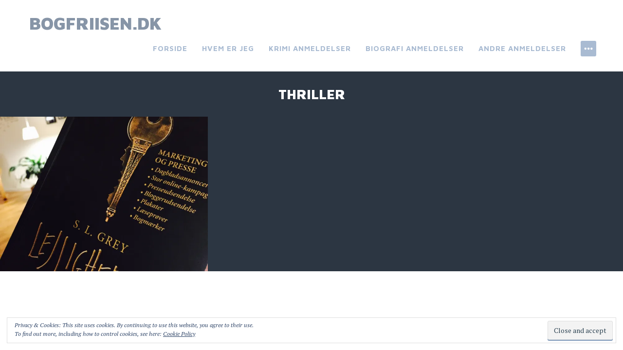

--- FILE ---
content_type: text/html; charset=UTF-8
request_url: http://www.bogfriisen.dk/category/thriller/
body_size: 7768
content:
<!DOCTYPE html>
<html lang="da-DK">
<head>
<meta charset="UTF-8">
<meta name="viewport" content="width=device-width, initial-scale=1">
<link rel="profile" href="http://gmpg.org/xfn/11">
<link rel="pingback" href="http://www.bogfriisen.dk/xmlrpc.php">

<title>Thriller &#8211; bogfriisen.dk</title>
<meta name='robots' content='max-image-preview:large' />
<link rel='dns-prefetch' href='//static.addtoany.com' />
<link rel='dns-prefetch' href='//stats.wp.com' />
<link rel='dns-prefetch' href='//fonts.googleapis.com' />
<link rel='dns-prefetch' href='//v0.wordpress.com' />
<link rel='dns-prefetch' href='//i0.wp.com' />
<link rel="alternate" type="application/rss+xml" title="bogfriisen.dk &raquo; Feed" href="https://www.bogfriisen.dk/feed/" />
<link rel="alternate" type="application/rss+xml" title="bogfriisen.dk &raquo;-kommentar-feed" href="https://www.bogfriisen.dk/comments/feed/" />
<link rel="alternate" type="application/rss+xml" title="bogfriisen.dk &raquo; Thriller-kategori-feed" href="https://www.bogfriisen.dk/category/thriller/feed/" />
<script type="text/javascript">
window._wpemojiSettings = {"baseUrl":"https:\/\/s.w.org\/images\/core\/emoji\/14.0.0\/72x72\/","ext":".png","svgUrl":"https:\/\/s.w.org\/images\/core\/emoji\/14.0.0\/svg\/","svgExt":".svg","source":{"concatemoji":"http:\/\/www.bogfriisen.dk\/wp-includes\/js\/wp-emoji-release.min.js?ver=6.2.8"}};
/*! This file is auto-generated */
!function(e,a,t){var n,r,o,i=a.createElement("canvas"),p=i.getContext&&i.getContext("2d");function s(e,t){p.clearRect(0,0,i.width,i.height),p.fillText(e,0,0);e=i.toDataURL();return p.clearRect(0,0,i.width,i.height),p.fillText(t,0,0),e===i.toDataURL()}function c(e){var t=a.createElement("script");t.src=e,t.defer=t.type="text/javascript",a.getElementsByTagName("head")[0].appendChild(t)}for(o=Array("flag","emoji"),t.supports={everything:!0,everythingExceptFlag:!0},r=0;r<o.length;r++)t.supports[o[r]]=function(e){if(p&&p.fillText)switch(p.textBaseline="top",p.font="600 32px Arial",e){case"flag":return s("\ud83c\udff3\ufe0f\u200d\u26a7\ufe0f","\ud83c\udff3\ufe0f\u200b\u26a7\ufe0f")?!1:!s("\ud83c\uddfa\ud83c\uddf3","\ud83c\uddfa\u200b\ud83c\uddf3")&&!s("\ud83c\udff4\udb40\udc67\udb40\udc62\udb40\udc65\udb40\udc6e\udb40\udc67\udb40\udc7f","\ud83c\udff4\u200b\udb40\udc67\u200b\udb40\udc62\u200b\udb40\udc65\u200b\udb40\udc6e\u200b\udb40\udc67\u200b\udb40\udc7f");case"emoji":return!s("\ud83e\udef1\ud83c\udffb\u200d\ud83e\udef2\ud83c\udfff","\ud83e\udef1\ud83c\udffb\u200b\ud83e\udef2\ud83c\udfff")}return!1}(o[r]),t.supports.everything=t.supports.everything&&t.supports[o[r]],"flag"!==o[r]&&(t.supports.everythingExceptFlag=t.supports.everythingExceptFlag&&t.supports[o[r]]);t.supports.everythingExceptFlag=t.supports.everythingExceptFlag&&!t.supports.flag,t.DOMReady=!1,t.readyCallback=function(){t.DOMReady=!0},t.supports.everything||(n=function(){t.readyCallback()},a.addEventListener?(a.addEventListener("DOMContentLoaded",n,!1),e.addEventListener("load",n,!1)):(e.attachEvent("onload",n),a.attachEvent("onreadystatechange",function(){"complete"===a.readyState&&t.readyCallback()})),(e=t.source||{}).concatemoji?c(e.concatemoji):e.wpemoji&&e.twemoji&&(c(e.twemoji),c(e.wpemoji)))}(window,document,window._wpemojiSettings);
</script>
<style type="text/css">
img.wp-smiley,
img.emoji {
	display: inline !important;
	border: none !important;
	box-shadow: none !important;
	height: 1em !important;
	width: 1em !important;
	margin: 0 0.07em !important;
	vertical-align: -0.1em !important;
	background: none !important;
	padding: 0 !important;
}
</style>
	<link rel='stylesheet' id='sbi_styles-css' href='http://www.bogfriisen.dk/wp-content/plugins/instagram-feed/css/sbi-styles.min.css?ver=6.1.5' type='text/css' media='all' />
<link rel='stylesheet' id='wp-block-library-css' href='http://www.bogfriisen.dk/wp-includes/css/dist/block-library/style.min.css?ver=6.2.8' type='text/css' media='all' />
<style id='wp-block-library-inline-css' type='text/css'>
.has-text-align-justify{text-align:justify;}
</style>
<link rel='stylesheet' id='jetpack-videopress-video-block-view-css' href='http://www.bogfriisen.dk/wp-content/plugins/jetpack/jetpack_vendor/automattic/jetpack-videopress/build/block-editor/blocks/video/view.css?minify=false&#038;ver=34ae973733627b74a14e' type='text/css' media='all' />
<link rel='stylesheet' id='mediaelement-css' href='http://www.bogfriisen.dk/wp-includes/js/mediaelement/mediaelementplayer-legacy.min.css?ver=4.2.17' type='text/css' media='all' />
<link rel='stylesheet' id='wp-mediaelement-css' href='http://www.bogfriisen.dk/wp-includes/js/mediaelement/wp-mediaelement.min.css?ver=6.2.8' type='text/css' media='all' />
<link rel='stylesheet' id='classic-theme-styles-css' href='http://www.bogfriisen.dk/wp-includes/css/classic-themes.min.css?ver=6.2.8' type='text/css' media='all' />
<style id='global-styles-inline-css' type='text/css'>
body{--wp--preset--color--black: #000000;--wp--preset--color--cyan-bluish-gray: #abb8c3;--wp--preset--color--white: #ffffff;--wp--preset--color--pale-pink: #f78da7;--wp--preset--color--vivid-red: #cf2e2e;--wp--preset--color--luminous-vivid-orange: #ff6900;--wp--preset--color--luminous-vivid-amber: #fcb900;--wp--preset--color--light-green-cyan: #7bdcb5;--wp--preset--color--vivid-green-cyan: #00d084;--wp--preset--color--pale-cyan-blue: #8ed1fc;--wp--preset--color--vivid-cyan-blue: #0693e3;--wp--preset--color--vivid-purple: #9b51e0;--wp--preset--gradient--vivid-cyan-blue-to-vivid-purple: linear-gradient(135deg,rgba(6,147,227,1) 0%,rgb(155,81,224) 100%);--wp--preset--gradient--light-green-cyan-to-vivid-green-cyan: linear-gradient(135deg,rgb(122,220,180) 0%,rgb(0,208,130) 100%);--wp--preset--gradient--luminous-vivid-amber-to-luminous-vivid-orange: linear-gradient(135deg,rgba(252,185,0,1) 0%,rgba(255,105,0,1) 100%);--wp--preset--gradient--luminous-vivid-orange-to-vivid-red: linear-gradient(135deg,rgba(255,105,0,1) 0%,rgb(207,46,46) 100%);--wp--preset--gradient--very-light-gray-to-cyan-bluish-gray: linear-gradient(135deg,rgb(238,238,238) 0%,rgb(169,184,195) 100%);--wp--preset--gradient--cool-to-warm-spectrum: linear-gradient(135deg,rgb(74,234,220) 0%,rgb(151,120,209) 20%,rgb(207,42,186) 40%,rgb(238,44,130) 60%,rgb(251,105,98) 80%,rgb(254,248,76) 100%);--wp--preset--gradient--blush-light-purple: linear-gradient(135deg,rgb(255,206,236) 0%,rgb(152,150,240) 100%);--wp--preset--gradient--blush-bordeaux: linear-gradient(135deg,rgb(254,205,165) 0%,rgb(254,45,45) 50%,rgb(107,0,62) 100%);--wp--preset--gradient--luminous-dusk: linear-gradient(135deg,rgb(255,203,112) 0%,rgb(199,81,192) 50%,rgb(65,88,208) 100%);--wp--preset--gradient--pale-ocean: linear-gradient(135deg,rgb(255,245,203) 0%,rgb(182,227,212) 50%,rgb(51,167,181) 100%);--wp--preset--gradient--electric-grass: linear-gradient(135deg,rgb(202,248,128) 0%,rgb(113,206,126) 100%);--wp--preset--gradient--midnight: linear-gradient(135deg,rgb(2,3,129) 0%,rgb(40,116,252) 100%);--wp--preset--duotone--dark-grayscale: url('#wp-duotone-dark-grayscale');--wp--preset--duotone--grayscale: url('#wp-duotone-grayscale');--wp--preset--duotone--purple-yellow: url('#wp-duotone-purple-yellow');--wp--preset--duotone--blue-red: url('#wp-duotone-blue-red');--wp--preset--duotone--midnight: url('#wp-duotone-midnight');--wp--preset--duotone--magenta-yellow: url('#wp-duotone-magenta-yellow');--wp--preset--duotone--purple-green: url('#wp-duotone-purple-green');--wp--preset--duotone--blue-orange: url('#wp-duotone-blue-orange');--wp--preset--font-size--small: 13px;--wp--preset--font-size--medium: 20px;--wp--preset--font-size--large: 36px;--wp--preset--font-size--x-large: 42px;--wp--preset--spacing--20: 0.44rem;--wp--preset--spacing--30: 0.67rem;--wp--preset--spacing--40: 1rem;--wp--preset--spacing--50: 1.5rem;--wp--preset--spacing--60: 2.25rem;--wp--preset--spacing--70: 3.38rem;--wp--preset--spacing--80: 5.06rem;--wp--preset--shadow--natural: 6px 6px 9px rgba(0, 0, 0, 0.2);--wp--preset--shadow--deep: 12px 12px 50px rgba(0, 0, 0, 0.4);--wp--preset--shadow--sharp: 6px 6px 0px rgba(0, 0, 0, 0.2);--wp--preset--shadow--outlined: 6px 6px 0px -3px rgba(255, 255, 255, 1), 6px 6px rgba(0, 0, 0, 1);--wp--preset--shadow--crisp: 6px 6px 0px rgba(0, 0, 0, 1);}:where(.is-layout-flex){gap: 0.5em;}body .is-layout-flow > .alignleft{float: left;margin-inline-start: 0;margin-inline-end: 2em;}body .is-layout-flow > .alignright{float: right;margin-inline-start: 2em;margin-inline-end: 0;}body .is-layout-flow > .aligncenter{margin-left: auto !important;margin-right: auto !important;}body .is-layout-constrained > .alignleft{float: left;margin-inline-start: 0;margin-inline-end: 2em;}body .is-layout-constrained > .alignright{float: right;margin-inline-start: 2em;margin-inline-end: 0;}body .is-layout-constrained > .aligncenter{margin-left: auto !important;margin-right: auto !important;}body .is-layout-constrained > :where(:not(.alignleft):not(.alignright):not(.alignfull)){max-width: var(--wp--style--global--content-size);margin-left: auto !important;margin-right: auto !important;}body .is-layout-constrained > .alignwide{max-width: var(--wp--style--global--wide-size);}body .is-layout-flex{display: flex;}body .is-layout-flex{flex-wrap: wrap;align-items: center;}body .is-layout-flex > *{margin: 0;}:where(.wp-block-columns.is-layout-flex){gap: 2em;}.has-black-color{color: var(--wp--preset--color--black) !important;}.has-cyan-bluish-gray-color{color: var(--wp--preset--color--cyan-bluish-gray) !important;}.has-white-color{color: var(--wp--preset--color--white) !important;}.has-pale-pink-color{color: var(--wp--preset--color--pale-pink) !important;}.has-vivid-red-color{color: var(--wp--preset--color--vivid-red) !important;}.has-luminous-vivid-orange-color{color: var(--wp--preset--color--luminous-vivid-orange) !important;}.has-luminous-vivid-amber-color{color: var(--wp--preset--color--luminous-vivid-amber) !important;}.has-light-green-cyan-color{color: var(--wp--preset--color--light-green-cyan) !important;}.has-vivid-green-cyan-color{color: var(--wp--preset--color--vivid-green-cyan) !important;}.has-pale-cyan-blue-color{color: var(--wp--preset--color--pale-cyan-blue) !important;}.has-vivid-cyan-blue-color{color: var(--wp--preset--color--vivid-cyan-blue) !important;}.has-vivid-purple-color{color: var(--wp--preset--color--vivid-purple) !important;}.has-black-background-color{background-color: var(--wp--preset--color--black) !important;}.has-cyan-bluish-gray-background-color{background-color: var(--wp--preset--color--cyan-bluish-gray) !important;}.has-white-background-color{background-color: var(--wp--preset--color--white) !important;}.has-pale-pink-background-color{background-color: var(--wp--preset--color--pale-pink) !important;}.has-vivid-red-background-color{background-color: var(--wp--preset--color--vivid-red) !important;}.has-luminous-vivid-orange-background-color{background-color: var(--wp--preset--color--luminous-vivid-orange) !important;}.has-luminous-vivid-amber-background-color{background-color: var(--wp--preset--color--luminous-vivid-amber) !important;}.has-light-green-cyan-background-color{background-color: var(--wp--preset--color--light-green-cyan) !important;}.has-vivid-green-cyan-background-color{background-color: var(--wp--preset--color--vivid-green-cyan) !important;}.has-pale-cyan-blue-background-color{background-color: var(--wp--preset--color--pale-cyan-blue) !important;}.has-vivid-cyan-blue-background-color{background-color: var(--wp--preset--color--vivid-cyan-blue) !important;}.has-vivid-purple-background-color{background-color: var(--wp--preset--color--vivid-purple) !important;}.has-black-border-color{border-color: var(--wp--preset--color--black) !important;}.has-cyan-bluish-gray-border-color{border-color: var(--wp--preset--color--cyan-bluish-gray) !important;}.has-white-border-color{border-color: var(--wp--preset--color--white) !important;}.has-pale-pink-border-color{border-color: var(--wp--preset--color--pale-pink) !important;}.has-vivid-red-border-color{border-color: var(--wp--preset--color--vivid-red) !important;}.has-luminous-vivid-orange-border-color{border-color: var(--wp--preset--color--luminous-vivid-orange) !important;}.has-luminous-vivid-amber-border-color{border-color: var(--wp--preset--color--luminous-vivid-amber) !important;}.has-light-green-cyan-border-color{border-color: var(--wp--preset--color--light-green-cyan) !important;}.has-vivid-green-cyan-border-color{border-color: var(--wp--preset--color--vivid-green-cyan) !important;}.has-pale-cyan-blue-border-color{border-color: var(--wp--preset--color--pale-cyan-blue) !important;}.has-vivid-cyan-blue-border-color{border-color: var(--wp--preset--color--vivid-cyan-blue) !important;}.has-vivid-purple-border-color{border-color: var(--wp--preset--color--vivid-purple) !important;}.has-vivid-cyan-blue-to-vivid-purple-gradient-background{background: var(--wp--preset--gradient--vivid-cyan-blue-to-vivid-purple) !important;}.has-light-green-cyan-to-vivid-green-cyan-gradient-background{background: var(--wp--preset--gradient--light-green-cyan-to-vivid-green-cyan) !important;}.has-luminous-vivid-amber-to-luminous-vivid-orange-gradient-background{background: var(--wp--preset--gradient--luminous-vivid-amber-to-luminous-vivid-orange) !important;}.has-luminous-vivid-orange-to-vivid-red-gradient-background{background: var(--wp--preset--gradient--luminous-vivid-orange-to-vivid-red) !important;}.has-very-light-gray-to-cyan-bluish-gray-gradient-background{background: var(--wp--preset--gradient--very-light-gray-to-cyan-bluish-gray) !important;}.has-cool-to-warm-spectrum-gradient-background{background: var(--wp--preset--gradient--cool-to-warm-spectrum) !important;}.has-blush-light-purple-gradient-background{background: var(--wp--preset--gradient--blush-light-purple) !important;}.has-blush-bordeaux-gradient-background{background: var(--wp--preset--gradient--blush-bordeaux) !important;}.has-luminous-dusk-gradient-background{background: var(--wp--preset--gradient--luminous-dusk) !important;}.has-pale-ocean-gradient-background{background: var(--wp--preset--gradient--pale-ocean) !important;}.has-electric-grass-gradient-background{background: var(--wp--preset--gradient--electric-grass) !important;}.has-midnight-gradient-background{background: var(--wp--preset--gradient--midnight) !important;}.has-small-font-size{font-size: var(--wp--preset--font-size--small) !important;}.has-medium-font-size{font-size: var(--wp--preset--font-size--medium) !important;}.has-large-font-size{font-size: var(--wp--preset--font-size--large) !important;}.has-x-large-font-size{font-size: var(--wp--preset--font-size--x-large) !important;}
.wp-block-navigation a:where(:not(.wp-element-button)){color: inherit;}
:where(.wp-block-columns.is-layout-flex){gap: 2em;}
.wp-block-pullquote{font-size: 1.5em;line-height: 1.6;}
</style>
<link rel='stylesheet' id='tinymce-smiley-button-css' href='http://www.bogfriisen.dk/wp-content/plugins/tinymce-smiley-button/plugin.css?ver=6.2.8' type='text/css' media='all' />
<link rel='stylesheet' id='adirondack-style-css' href='http://www.bogfriisen.dk/wp-content/themes/adirondack/style.css?ver=6.2.8' type='text/css' media='all' />
<link rel='stylesheet' id='adirondack-fonts-css' href='http://fonts.googleapis.com/css?family=Maven+Pro%3A400%2C500%2C700%2C900|PT+Serif%3A400%2C700%2C400italic&#038;subset=latin%2Clatin-ext' type='text/css' media='all' />
<link rel='stylesheet' id='addtoany-css' href='http://www.bogfriisen.dk/wp-content/plugins/add-to-any/addtoany.min.css?ver=1.16' type='text/css' media='all' />
<link rel='stylesheet' id='jetpack_css-css' href='http://www.bogfriisen.dk/wp-content/plugins/jetpack/css/jetpack.css?ver=12.2.2' type='text/css' media='all' />
<script type='text/javascript' id='addtoany-core-js-before'>
window.a2a_config=window.a2a_config||{};a2a_config.callbacks=[];a2a_config.overlays=[];a2a_config.templates={};a2a_localize = {
	Share: "Del",
	Save: "Gem",
	Subscribe: "Subskribér",
	Email: "Email",
	Bookmark: "Bogmærk",
	ShowAll: "Vis alle",
	ShowLess: "Vis mindre",
	FindServices: "Find service(s)",
	FindAnyServiceToAddTo: "Find øjeblikkelig alle services at tilføje til",
	PoweredBy: "Kører på",
	ShareViaEmail: "Share via email",
	SubscribeViaEmail: "Subscribe via email",
	BookmarkInYourBrowser: "Bogmærk i din browswer",
	BookmarkInstructions: "Press Ctrl+D or \u2318+D to bookmark this page",
	AddToYourFavorites: "Tilføj til dine favoritter",
	SendFromWebOrProgram: "Send from any email address or email program",
	EmailProgram: "Email program",
	More: "More&#8230;",
	ThanksForSharing: "Thanks for sharing!",
	ThanksForFollowing: "Thanks for following!"
};
</script>
<script type='text/javascript' async src='https://static.addtoany.com/menu/page.js' id='addtoany-core-js'></script>
<script type='text/javascript' src='http://www.bogfriisen.dk/wp-includes/js/jquery/jquery.min.js?ver=3.6.4' id='jquery-core-js'></script>
<script type='text/javascript' src='http://www.bogfriisen.dk/wp-includes/js/jquery/jquery-migrate.min.js?ver=3.4.0' id='jquery-migrate-js'></script>
<script type='text/javascript' async src='http://www.bogfriisen.dk/wp-content/plugins/add-to-any/addtoany.min.js?ver=1.1' id='addtoany-jquery-js'></script>
<link rel="https://api.w.org/" href="https://www.bogfriisen.dk/wp-json/" /><link rel="alternate" type="application/json" href="https://www.bogfriisen.dk/wp-json/wp/v2/categories/22" /><link rel="EditURI" type="application/rsd+xml" title="RSD" href="https://www.bogfriisen.dk/xmlrpc.php?rsd" />
<link rel="wlwmanifest" type="application/wlwmanifest+xml" href="http://www.bogfriisen.dk/wp-includes/wlwmanifest.xml" />
<meta name="generator" content="WordPress 6.2.8" />
	<style>img#wpstats{display:none}</style>
		
<!-- Jetpack Open Graph Tags -->
<meta property="og:type" content="website" />
<meta property="og:title" content="Thriller &#8211; bogfriisen.dk" />
<meta property="og:url" content="https://www.bogfriisen.dk/category/thriller/" />
<meta property="og:site_name" content="bogfriisen.dk" />
<meta property="og:image" content="https://s0.wp.com/i/blank.jpg" />
<meta property="og:image:alt" content="" />
<meta property="og:locale" content="da_DK" />

<!-- End Jetpack Open Graph Tags -->
</head>

<body class="archive category category-thriller category-22">
<div style="display:none"><svg viewBox="0 0 0 0"><symbol fill="white" viewBox="0 0 12 9.5" id="icon-comment"><title>comment</title><path d="m10.5 0-9 0C0.4 0 0 0.4 0 1.5L0 6c0 1.1 0.4 1.5 1.5 1.5l0.3 0 0 2 2.2-2 6.5 0C11.6 7.5 12 7.1 12 6L12 1.5C12 0.4 11.6 0 10.5 0z" /></symbol><symbol fill="white" viewBox="0 0 16 16" id="icon-ellipsis"><title>ellipsis</title><path d="M3 6.3C2 6.3 1.3 7 1.3 8c0 1 0.8 1.8 1.8 1.8S4.8 9 4.8 8C4.8 7 4 6.3 3 6.3zM8 6.3C7 6.3 6.3 7 6.3 8c0 1 0.8 1.8 1.8 1.8 1 0 1.8-0.8 1.8-1.7C9.8 7 9 6.3 8 6.3zM13 6.3c-1 0-1.7 0.8-1.7 1.8 0 1 0.8 1.8 1.8 1.8S14.8 9 14.8 8C14.8 7 14 6.3 13 6.3z" /></symbol><symbol fill="white" viewBox="0 0 16 16" id="icon-pingback"><title>pingback</title><path d="M8.5 2C7.119 2 6 3.1 6 4.5v4C6 9.3 6.7 10 7.5 10C8.328 10 9 9.3 9 8.5V4.969H8V8.5 C8 8.8 7.8 9 7.5 9S7 8.8 7 8.5v-4C7 3.7 7.7 3 8.5 3C9.328 3 10 3.7 10 4.5v5c0 1.381-1.12 2.5-2.5 2.5 C6.119 12 5 10.9 5 9.5V7H4v2.5C4 11.4 5.6 13 7.5 13c1.933 0 3.5-1.567 3.5-3.5v-5C11 3.1 9.9 2 8.5 2z" /></symbol><symbol fill="white" viewBox="0 0 16 16" id="icon-x"><title>x</title><polygon points="12,5 11,4 8.5,6.5 6,4 5,5 7.5,7.5 5,10 6,11 8.5,8.5 11,11 12,10 9.5,7.5" /></symbol></svg></div>
<a class="skip-link screen-reader-text" href="#content">Skip to content</a>


<div id="secondary" role="complementary" class="widget-area  count-13">
	<div class="wrapper">
		<aside id="search-2" class="widget widget_search"><form role="search" method="get" class="search-form" action="https://www.bogfriisen.dk/">
				<label>
					<span class="screen-reader-text">Søg efter:</span>
					<input type="search" class="search-field" placeholder="Søg &hellip;" value="" name="s" />
				</label>
				<input type="submit" class="search-submit" value="Søg" />
			</form></aside>
		<aside id="recent-posts-2" class="widget widget_recent_entries">
		<h1 class="widget-title">Indlæg og anmeldelser</h1>
		<ul>
											<li>
					<a href="https://www.bogfriisen.dk/2020/05/11/ukendt-land/">Ukendt land</a>
									</li>
											<li>
					<a href="https://www.bogfriisen.dk/2020/01/01/pitbull/">Pitbull</a>
									</li>
											<li>
					<a href="https://www.bogfriisen.dk/2019/09/30/den-mystiske-sag-om-hunden-i-natten/">Den mystiske sag om hunden i natten</a>
									</li>
											<li>
					<a href="https://www.bogfriisen.dk/2019/09/07/vaadeskud/">Vådeskud</a>
									</li>
											<li>
					<a href="https://www.bogfriisen.dk/2019/06/10/et-rigtigt-liv/">Et rigtigt liv</a>
									</li>
					</ul>

		</aside><aside id="archives-2" class="widget widget_archive"><h1 class="widget-title">Arkiver</h1>
			<ul>
					<li><a href='https://www.bogfriisen.dk/2020/05/'>maj 2020</a></li>
	<li><a href='https://www.bogfriisen.dk/2020/01/'>januar 2020</a></li>
	<li><a href='https://www.bogfriisen.dk/2019/09/'>september 2019</a></li>
	<li><a href='https://www.bogfriisen.dk/2019/06/'>juni 2019</a></li>
	<li><a href='https://www.bogfriisen.dk/2018/11/'>november 2018</a></li>
	<li><a href='https://www.bogfriisen.dk/2018/10/'>oktober 2018</a></li>
	<li><a href='https://www.bogfriisen.dk/2018/09/'>september 2018</a></li>
	<li><a href='https://www.bogfriisen.dk/2018/08/'>august 2018</a></li>
	<li><a href='https://www.bogfriisen.dk/2018/07/'>juli 2018</a></li>
	<li><a href='https://www.bogfriisen.dk/2018/06/'>juni 2018</a></li>
	<li><a href='https://www.bogfriisen.dk/2018/05/'>maj 2018</a></li>
	<li><a href='https://www.bogfriisen.dk/2018/04/'>april 2018</a></li>
	<li><a href='https://www.bogfriisen.dk/2018/03/'>marts 2018</a></li>
	<li><a href='https://www.bogfriisen.dk/2018/02/'>februar 2018</a></li>
	<li><a href='https://www.bogfriisen.dk/2018/01/'>januar 2018</a></li>
	<li><a href='https://www.bogfriisen.dk/2017/12/'>december 2017</a></li>
	<li><a href='https://www.bogfriisen.dk/2017/11/'>november 2017</a></li>
	<li><a href='https://www.bogfriisen.dk/2017/10/'>oktober 2017</a></li>
	<li><a href='https://www.bogfriisen.dk/2017/09/'>september 2017</a></li>
	<li><a href='https://www.bogfriisen.dk/2017/08/'>august 2017</a></li>
	<li><a href='https://www.bogfriisen.dk/2017/07/'>juli 2017</a></li>
	<li><a href='https://www.bogfriisen.dk/2017/06/'>juni 2017</a></li>
	<li><a href='https://www.bogfriisen.dk/2017/05/'>maj 2017</a></li>
	<li><a href='https://www.bogfriisen.dk/2017/04/'>april 2017</a></li>
	<li><a href='https://www.bogfriisen.dk/2017/03/'>marts 2017</a></li>
	<li><a href='https://www.bogfriisen.dk/2017/02/'>februar 2017</a></li>
	<li><a href='https://www.bogfriisen.dk/2017/01/'>januar 2017</a></li>
	<li><a href='https://www.bogfriisen.dk/2016/12/'>december 2016</a></li>
	<li><a href='https://www.bogfriisen.dk/2016/11/'>november 2016</a></li>
	<li><a href='https://www.bogfriisen.dk/2016/07/'>juli 2016</a></li>
	<li><a href='https://www.bogfriisen.dk/2016/04/'>april 2016</a></li>
	<li><a href='https://www.bogfriisen.dk/2016/03/'>marts 2016</a></li>
	<li><a href='https://www.bogfriisen.dk/2015/11/'>november 2015</a></li>
	<li><a href='https://www.bogfriisen.dk/2015/10/'>oktober 2015</a></li>
			</ul>

			</aside><aside id="meta-2" class="widget widget_meta"><h1 class="widget-title">Admin</h1>
		<ul>
						<li><a href="https://www.bogfriisen.dk/wp-login.php">Log ind</a></li>
			<li><a href="https://www.bogfriisen.dk/feed/">Indlægsfeed</a></li>
			<li><a href="https://www.bogfriisen.dk/comments/feed/">Kommentarfeed</a></li>

			<li><a href="https://wordpress.org/">WordPress.org</a></li>
		</ul>

		</aside><aside id="eu_cookie_law_widget-2" class="widget widget_eu_cookie_law_widget">
<div
	class="hide-on-button"
	data-hide-timeout="30"
	data-consent-expiration="180"
	id="eu-cookie-law"
>
	<form method="post">
		<input type="submit" value="Close and accept" class="accept" />
	</form>

	Privacy &amp; Cookies: This site uses cookies. By continuing to use this website, you agree to their use. <br />
To find out more, including how to control cookies, see here:
		<a href="https://automattic.com/cookies/" rel="nofollow">
		Cookie Policy	</a>
</div>
</aside><aside id="search-2" class="widget widget_search"><form role="search" method="get" class="search-form" action="https://www.bogfriisen.dk/">
				<label>
					<span class="screen-reader-text">Søg efter:</span>
					<input type="search" class="search-field" placeholder="Søg &hellip;" value="" name="s" />
				</label>
				<input type="submit" class="search-submit" value="Søg" />
			</form></aside>
		<aside id="recent-posts-2" class="widget widget_recent_entries">
		<h1 class="widget-title">Indlæg og anmeldelser</h1>
		<ul>
											<li>
					<a href="https://www.bogfriisen.dk/2020/05/11/ukendt-land/">Ukendt land</a>
									</li>
											<li>
					<a href="https://www.bogfriisen.dk/2020/01/01/pitbull/">Pitbull</a>
									</li>
											<li>
					<a href="https://www.bogfriisen.dk/2019/09/30/den-mystiske-sag-om-hunden-i-natten/">Den mystiske sag om hunden i natten</a>
									</li>
											<li>
					<a href="https://www.bogfriisen.dk/2019/09/07/vaadeskud/">Vådeskud</a>
									</li>
											<li>
					<a href="https://www.bogfriisen.dk/2019/06/10/et-rigtigt-liv/">Et rigtigt liv</a>
									</li>
					</ul>

		</aside><aside id="archives-2" class="widget widget_archive"><h1 class="widget-title">Arkiver</h1>
			<ul>
					<li><a href='https://www.bogfriisen.dk/2020/05/'>maj 2020</a></li>
	<li><a href='https://www.bogfriisen.dk/2020/01/'>januar 2020</a></li>
	<li><a href='https://www.bogfriisen.dk/2019/09/'>september 2019</a></li>
	<li><a href='https://www.bogfriisen.dk/2019/06/'>juni 2019</a></li>
	<li><a href='https://www.bogfriisen.dk/2018/11/'>november 2018</a></li>
	<li><a href='https://www.bogfriisen.dk/2018/10/'>oktober 2018</a></li>
	<li><a href='https://www.bogfriisen.dk/2018/09/'>september 2018</a></li>
	<li><a href='https://www.bogfriisen.dk/2018/08/'>august 2018</a></li>
	<li><a href='https://www.bogfriisen.dk/2018/07/'>juli 2018</a></li>
	<li><a href='https://www.bogfriisen.dk/2018/06/'>juni 2018</a></li>
	<li><a href='https://www.bogfriisen.dk/2018/05/'>maj 2018</a></li>
	<li><a href='https://www.bogfriisen.dk/2018/04/'>april 2018</a></li>
	<li><a href='https://www.bogfriisen.dk/2018/03/'>marts 2018</a></li>
	<li><a href='https://www.bogfriisen.dk/2018/02/'>februar 2018</a></li>
	<li><a href='https://www.bogfriisen.dk/2018/01/'>januar 2018</a></li>
	<li><a href='https://www.bogfriisen.dk/2017/12/'>december 2017</a></li>
	<li><a href='https://www.bogfriisen.dk/2017/11/'>november 2017</a></li>
	<li><a href='https://www.bogfriisen.dk/2017/10/'>oktober 2017</a></li>
	<li><a href='https://www.bogfriisen.dk/2017/09/'>september 2017</a></li>
	<li><a href='https://www.bogfriisen.dk/2017/08/'>august 2017</a></li>
	<li><a href='https://www.bogfriisen.dk/2017/07/'>juli 2017</a></li>
	<li><a href='https://www.bogfriisen.dk/2017/06/'>juni 2017</a></li>
	<li><a href='https://www.bogfriisen.dk/2017/05/'>maj 2017</a></li>
	<li><a href='https://www.bogfriisen.dk/2017/04/'>april 2017</a></li>
	<li><a href='https://www.bogfriisen.dk/2017/03/'>marts 2017</a></li>
	<li><a href='https://www.bogfriisen.dk/2017/02/'>februar 2017</a></li>
	<li><a href='https://www.bogfriisen.dk/2017/01/'>januar 2017</a></li>
	<li><a href='https://www.bogfriisen.dk/2016/12/'>december 2016</a></li>
	<li><a href='https://www.bogfriisen.dk/2016/11/'>november 2016</a></li>
	<li><a href='https://www.bogfriisen.dk/2016/07/'>juli 2016</a></li>
	<li><a href='https://www.bogfriisen.dk/2016/04/'>april 2016</a></li>
	<li><a href='https://www.bogfriisen.dk/2016/03/'>marts 2016</a></li>
	<li><a href='https://www.bogfriisen.dk/2015/11/'>november 2015</a></li>
	<li><a href='https://www.bogfriisen.dk/2015/10/'>oktober 2015</a></li>
			</ul>

			</aside><aside id="meta-2" class="widget widget_meta"><h1 class="widget-title">Admin</h1>
		<ul>
						<li><a href="https://www.bogfriisen.dk/wp-login.php">Log ind</a></li>
			<li><a href="https://www.bogfriisen.dk/feed/">Indlægsfeed</a></li>
			<li><a href="https://www.bogfriisen.dk/comments/feed/">Kommentarfeed</a></li>

			<li><a href="https://wordpress.org/">WordPress.org</a></li>
		</ul>

		</aside><aside id="categories-8" class="widget widget_categories"><h1 class="widget-title">Kategorier</h1>
			<ul>
					<li class="cat-item cat-item-8"><a href="https://www.bogfriisen.dk/category/info/">Arrangementer om bøger</a>
</li>
	<li class="cat-item cat-item-6"><a href="https://www.bogfriisen.dk/category/biografier/">Biografi anmeldelse</a>
</li>
	<li class="cat-item cat-item-17"><a href="https://www.bogfriisen.dk/category/books-to-remember/">Books to remember</a>
</li>
	<li class="cat-item cat-item-18"><a href="https://www.bogfriisen.dk/category/boerneboeger/">Børnebøger</a>
</li>
	<li class="cat-item cat-item-26"><a href="https://www.bogfriisen.dk/category/i-teatret/">I teatret</a>
</li>
	<li class="cat-item cat-item-1"><a href="https://www.bogfriisen.dk/category/ikke-kategoriseret/">Ikke kategoriseret</a>
</li>
	<li class="cat-item cat-item-5"><a href="https://www.bogfriisen.dk/category/krimier/">Krimi anmeldelse</a>
</li>
	<li class="cat-item cat-item-25"><a href="https://www.bogfriisen.dk/category/med-greb-i-virkeligheden/">Med greb i virkeligheden</a>
</li>
	<li class="cat-item cat-item-10"><a href="https://www.bogfriisen.dk/category/nok-mest-for-kvinder/">Nok mest for kvinder</a>
</li>
	<li class="cat-item cat-item-11"><a href="https://www.bogfriisen.dk/category/oevrige-boeger/">Øvrige anmeldelser</a>
</li>
	<li class="cat-item cat-item-24"><a href="https://www.bogfriisen.dk/category/oevrige-indlaeg/">Øvrige indlæg</a>
</li>
	<li class="cat-item cat-item-20"><a href="https://www.bogfriisen.dk/category/romaner/">Romaner</a>
</li>
	<li class="cat-item cat-item-21"><a href="https://www.bogfriisen.dk/category/spaendingsroman/">Spændingsroman</a>
</li>
	<li class="cat-item cat-item-22 current-cat"><a aria-current="page" href="https://www.bogfriisen.dk/category/thriller/">Thriller</a>
</li>
	<li class="cat-item cat-item-23"><a href="https://www.bogfriisen.dk/category/ya/">YA</a>
</li>
			</ul>

			</aside><aside id="text-5" class="widget widget_text">			<div class="textwidget"></div>
		</aside><aside id="text-3" class="widget widget_text"><h1 class="widget-title">Instagram</h1>			<div class="textwidget"><p>[fts instagram instagram_id=2218729977 type=user]</p>
</div>
		</aside>	</div>
</div><!-- #secondary -->

<div id="page" class="hfeed site">

	<header id="masthead" class="site-header" role="banner">
		<div class="site-branding">
			<h1 class="site-title"><a href="https://www.bogfriisen.dk/" rel="home">bogfriisen.dk</a></h1>
		</div>

		<div class="nav-container">
				<nav id="site-navigation" class="main-navigation has-widgets" role="navigation">
			<button class="menu-toggle">Menu</button>
			<div class="small-widgets-toggle widgets-toggle"><button><svg class="ellipsis"><use xlink:href="#icon-ellipsis" /></svg><svg class="x"><use xlink:href="#icon-x" /></svg></button></div>
			<div class="menu-indlaeg-og-anmeldelser-container"><ul id="menu-indlaeg-og-anmeldelser" class="menu"><li id="menu-item-73" class="menu-item menu-item-type-custom menu-item-object-custom menu-item-73"><a href="http://www.bogfriisen.dk/">Forside</a></li>
<li id="menu-item-74" class="menu-item menu-item-type-post_type menu-item-object-page menu-item-home menu-item-74"><a href="https://www.bogfriisen.dk/hvem-er-jeg/">Hvem er jeg</a></li>
<li id="menu-item-78" class="menu-item menu-item-type-taxonomy menu-item-object-category menu-item-78"><a href="https://www.bogfriisen.dk/category/krimier/">Krimi anmeldelser</a></li>
<li id="menu-item-76" class="menu-item menu-item-type-taxonomy menu-item-object-category menu-item-76"><a href="https://www.bogfriisen.dk/category/biografier/">Biografi anmeldelser</a></li>
<li id="menu-item-84" class="menu-item menu-item-type-taxonomy menu-item-object-category menu-item-84"><a href="https://www.bogfriisen.dk/category/oevrige-boeger/">Andre anmeldelser</a></li>
<li class="widgets-toggle"><button><svg class="ellipsis"><use xlink:href="#icon-ellipsis" /></svg><svg class="x"><use xlink:href="#icon-x" /></svg></button></li></ul></div>		</nav><!-- #site-navigation -->
		</div>
	</header><!-- #masthead -->

	<div id="content" class="site-content">

	<section id="primary" class="content-area">
		<main id="main" class="site-main" role="main">

		
			<header class="page-header">
				<h1 class="page-title">
					Thriller				</h1>
							</header><!-- .page-header -->

						
				

<article id="post-685" class="post-685 post type-post status-publish format-standard has-post-thumbnail hentry category-thriller post-grid" style="background: url(https://i0.wp.com/www.bogfriisen.dk/wp-content/uploads/2017/05/FullSizeRender-2.jpg?resize=670%2C500&amp;ssl=1) no-repeat center; background-size: cover;">
	<a href="https://www.bogfriisen.dk/2017/05/27/lejligheden/" rel="bookmark" class="entry-link">
		<header class="entry-header">
			<h1 class="entry-title">Lejligheden</h1>		</header><!-- .entry-header -->

		<div class="link-button"><span>View more</span></div>
	</a>
</article><!-- #post-685 -->


			
			
		
		</main><!-- #main -->
	</section><!-- #primary -->


	</div><!-- #content -->

</div><!-- #page -->

<!-- Instagram Feed JS -->
<script type="text/javascript">
var sbiajaxurl = "https://www.bogfriisen.dk/wp-admin/admin-ajax.php";
</script>
<script type='text/javascript' src='http://www.bogfriisen.dk/wp-content/plugins/jetpack/jetpack_vendor/automattic/jetpack-image-cdn/dist/image-cdn.js?minify=false&#038;ver=132249e245926ae3e188' id='jetpack-photon-js'></script>
<script type='text/javascript' src='http://www.bogfriisen.dk/wp-content/themes/adirondack/js/adirondack.js?ver=20120206' id='adirondack-scripts-js'></script>
<script type='text/javascript' src='http://www.bogfriisen.dk/wp-content/themes/adirondack/js/skip-link-focus-fix.js?ver=20130115' id='adirondack-skip-link-focus-fix-js'></script>
<script type='text/javascript' src='http://www.bogfriisen.dk/wp-content/plugins/jetpack/_inc/build/widgets/eu-cookie-law/eu-cookie-law.min.js?ver=20180522' id='eu-cookie-law-script-js'></script>
<script defer type='text/javascript' src='https://stats.wp.com/e-202604.js' id='jetpack-stats-js'></script>
<script type='text/javascript' id='jetpack-stats-js-after'>
_stq = window._stq || [];
_stq.push([ "view", {v:'ext',blog:'102623181',post:'0',tz:'0',srv:'www.bogfriisen.dk',j:'1:12.2.2'} ]);
_stq.push([ "clickTrackerInit", "102623181", "0" ]);
</script>

</body>
</html>
